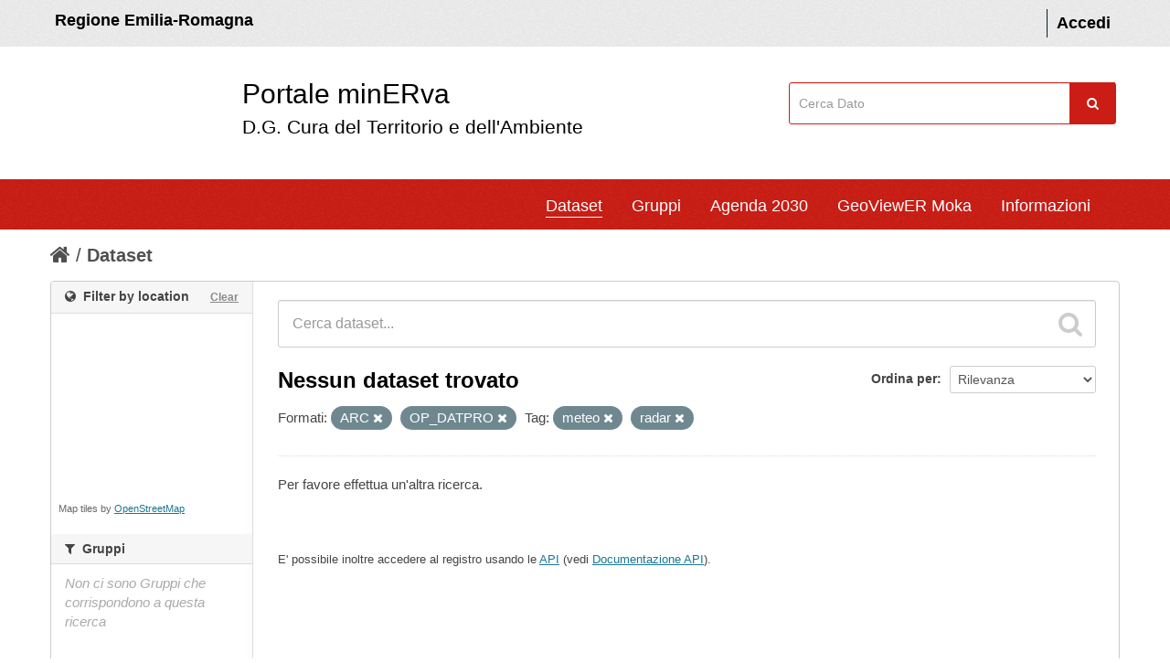

--- FILE ---
content_type: text/html; charset=utf-8
request_url: https://datacatalog.regione.emilia-romagna.it/catalogCTA/dataset?res_format=ARC&tags=meteo&_res_format_limit=0&res_format=OP_DATPRO&tags=radar
body_size: 33554
content:
<!DOCTYPE html>
<!--[if IE 7]> <html lang="it" class="ie ie7"> <![endif]-->
<!--[if IE 8]> <html lang="it" class="ie ie8"> <![endif]-->
<!--[if IE 9]> <html lang="it" class="ie9"> <![endif]-->
<!--[if gt IE 8]><!--> <html lang="it"> <!--<![endif]-->
  <head >
    <!--[if lte ie 8]><script type="text/javascript" src="/catalogCTA/fanstatic/vendor/:version:2017-12-13T11:14:11.30/html5.min.js"></script><![endif]-->
<link rel="stylesheet" type="text/css" href="/catalogCTA/fanstatic/vendor/:version:2017-12-13T11:14:11.30/select2/select2.css" />
<link rel="stylesheet" type="text/css" href="/catalogCTA/fanstatic/css/:version:2025-12-17T15:37:22.60/main.min.css" />
<link rel="stylesheet" type="text/css" href="/catalogCTA/fanstatic/vendor/:version:2017-12-13T11:14:11.30/font-awesome/css/font-awesome.min.css" />
<!--[if ie 7]><link rel="stylesheet" type="text/css" href="/catalogCTA/fanstatic/vendor/:version:2017-12-13T11:14:11.30/font-awesome/css/font-awesome-ie7.min.css" /><![endif]-->
<link rel="stylesheet" type="text/css" href="/catalogCTA/fanstatic/ckanext-geoview/:version:2017-12-13T11:14:11.54/css/geo-resource-styles.css" />
<link rel="stylesheet" type="text/css" href="/catalogCTA/fanstatic/ckanext-harvest/:version:2018-08-08T15:58:22.73/styles/harvest.css" />
<link rel="stylesheet" type="text/css" href="/catalogCTA/fanstatic/ckanext-spatial/:version:2017-12-13T11:14:11.57/js/vendor/leaflet/leaflet.css" />
<link rel="stylesheet" type="text/css" href="/catalogCTA/fanstatic/ckanext-spatial/:version:2017-12-13T11:14:11.57/js/vendor/leaflet.draw/leaflet.draw.css" />
<link rel="stylesheet" type="text/css" href="/catalogCTA/fanstatic/ckanext-spatial/:version:2017-12-13T11:14:11.57/css/spatial_query.css" />


  <meta name="HandheldFriendly" content="true" />
  <meta name="format-detection" content="telephone=no" />
  <meta name="viewport" content="width=device-width, user-scalable=0, initial-scale=1.0, minimum-scale=1.0, maximum-scale=1.0" />

  <meta http-equiv="X-UA-Compatible" content="IE=11" /> 

 <!--
<link href="snippets/css/styles.css" rel="stylesheet">
-->
    <meta charset="utf-8" />

      <meta name="generator" content="ckan 2.5.2" />
      <meta name="viewport" content="width=device-width, initial-scale=1.0">
    <title>Dataset - minERva</title>

    
    
   
   <link rel="alternate" type="text/n3" href="https://datacatalog.regione.emilia-romagna.it/catalogCTA/catalog.n3"/>
   <link rel="alternate" type="text/ttl" href="https://datacatalog.regione.emilia-romagna.it/catalogCTA/catalog.ttl"/>
   <link rel="alternate" type="application/rdf+xml" href="https://datacatalog.regione.emilia-romagna.it/catalogCTA/catalog.xml"/>
   <link rel="alternate" type="application/ld+json" href="https://datacatalog.regione.emilia-romagna.it/catalogCTA/catalog.jsonld"/>

  
    
       
    
    

  


    
      
      <link rel="stylesheet" href="/catalogCTA/dashboard.css" type="text/css"> <script type="text/javascript" src="/catalogCTA/javascript/jquery-1.6.4.js"></script> 
<script type="text/javascript" src="/catalogCTA/javascript/d3.js"></script> 
<script type="text/javascript" src="/catalogCTA/javascript/d3_layout.js"></script> 
<script type="text/javascript" src="/catalogCTA/javascript/Chart.js"></script> 
<script type="text/javascript" src="/catalogCTA/javascript/Chart.bundle.js"></script> 
<script type="text/javascript" src="/catalogCTA/javascript/Chart.bundle.min.js"></script> 
<script type="text/javascript" src="/catalogCTA/javascript/Chart.min.js"></script> 

    <style>
        /* 
	CSS PERSONALIZZATO DA AGGIUNGERE A {CKAN SITE}/ckan-admin/config
*/

/* skiplink
*/

a.label{
	color:black;
	text-shadow: None
}

#hide2 {
	display:inline
}




div.hide>a:focus {
    position: absolute;
    left: 0px;
    top: 0px;
    background: #BF1722 ;
    outline: 0;
    -webkit-transition: top .1s ease-in, background .5s linear;
    transition: top .1s ease-in, background .5s linear;
}

div.hide>a {
    padding: 3px;
    position: absolute;
    top: -40px;
    left: 0px;
    color: white;
    border-right: 1px solid white;
    border-bottom: 1px solid white;
    border-bottom-right-radius: 8px;
    background: transparent;
    -webkit-transition: top 1s ease-out, background 1s linear;
    transition: top 1s ease-out, background 1s linear;
    z-index: 100;
}



#content a:link {
	text-decoration: underline; /* sottolineo i link nella pagina interna (non header) */
}

#dataset-map-container a:link {
	text-decoration: none
}


#content a.btn
, #content a>i
, #content a.label
, #content.controls
, #content .nav-item a
, #content .breadcrumb a
, #content .nav-tabs a
, #content .tags a {
	text-decoration: none;
}

@media (max-width: 979px) { /* FIX background focus menu versione mobile */
	.nav-collapse .nav > li > a:hover,
	.nav-collapse .nav > li > a:focus,
	.nav-collapse .dropdown-menu a:hover,
	.nav-collapse .dropdown-menu a:focus {
				background-color: #003445;
				*background-color: #064559;
	}
}

/* 
	COLORE BUTTONS
 */
.btn-warning {
	color: #ffffff;
	text-shadow: 0 -1px 0 rgba(0, 0, 0, 0.25);
	background-color: #800080;
	background-image: -moz-linear-gradient(top, #800080, #800080);
	background-image: -webkit-gradient(linear, 0 0, 0 100%, from(#800080), to(#800080));
	background-image: -webkit-linear-gradient(top, #800080, #f89406);
	background-image: -o-linear-gradient(top, #800080, #800080);
	background-image: linear-gradient(to bottom, #800080, #800080);
	background-repeat: repeat-x;
	filter: progid:DXImageTransform.Microsoft.gradient(startColorstr='#800080', endColorstr='#800080', GradientType=0);
	border-color: #800080;
	border-color: rgba(0, 0, 0, 0.1) rgba(0, 0, 0, 0.1) rgba(0, 0, 0, 0.25);
	*background-color: #800080;
	/* Darken IE7 buttons by default so they stand out more given they won't have borders */
	filter: progid:DXImageTransform.Microsoft.gradient(enabled = false);
  }

.btn-warning:hover,
.btn-warning:focus,
.btn-warning:active,
.btn-warning.active,
.btn-warning.disabled,
.btn-warning[disabled] {
	color: #ffffff;
	background-color: #800080;
	*background-color: #800080;
}

.btn-warning:active,
.btn-warning.active {
	background-color: #800080 \9;
}

.btn-group.open .btn-warning.dropdown-toggle {
	background-color: #800080 ;
}

.btn-danger {
	color: #ffffff;
	text-shadow: 0 -1px 0 rgba(0, 0, 0, 0.25);
	background-color: #800000;
	background-image: -moz-linear-gradient(top, #800000, #800000);
	background-image: -webkit-gradient(linear, 0 0, 0 100%, from(#800000), to(#800000));
	background-image: -webkit-linear-gradient(top, #800000, #800000);
	background-image: -o-linear-gradient(top, #800000, #800000);
	background-image: linear-gradient(to bottom, #800000, #800000);
	background-repeat: repeat-x;
	filter: progid:DXImageTransform.Microsoft.gradient(startColorstr='#800000', endColorstr='#800000', GradientType=0);
	border-color: #800000 #800000 #800000;
	border-color: rgba(0, 0, 0, 0.1) rgba(0, 0, 0, 0.1) rgba(0, 0, 0, 0.25);
	*background-color: #800000;
	/* Darken IE7 buttons by default so they stand out more given they won't have borders */
	filter: progid:DXImageTransform.Microsoft.gradient(enabled = false);
  }

.btn-danger:hover,
.btn-danger:focus,
.btn-danger:active,
.btn-danger.active,
.btn-danger.disabled,
.btn-danger[disabled] {
	color: #ffffff;
	background-color: #800000;
	*background-color: #800000;
}

.btn-danger:active,
.btn-danger.active {
	background-color: #800000 \9;
}

.btn-primary {
	color: #ffffff;
	text-shadow: 0 -1px 0 rgba(0, 0, 0, 0.25);
	background-color: #085871;
	background-image: -moz-linear-gradient(top, #085871, #085871);
	background-image: -webkit-gradient(linear, 0 0, 0 100%, from(#085871), to(#085871));
	background-image: -webkit-linear-gradient(top, #085871, #085871);
	background-image: -o-linear-gradient(top, #085871, #085871);
	background-image: linear-gradient(to bottom, #085871, #085871);
	background-repeat: repeat-x;
	filter: progid:DXImageTransform.Microsoft.gradient(startColorstr='#085871', endColorstr='#085871', GradientType=0);
	border-color: #085871 #085871 #03202a;
	border-color: rgba(0, 0, 0, 0.1) rgba(0, 0, 0, 0.1) rgba(0, 0, 0, 0.25);
	*background-color: #085871;
	/* Darken IE7 buttons by default so they stand out more given they won't have borders */
	filter: progid:DXImageTransform.Microsoft.gradient(enabled = false);
  }

.btn-primary:hover,
.btn-primary:focus,
.btn-primary:active,
.btn-primary.active,
.btn-primary.disabled,
.btn-primary[disabled] {
	color: #ffffff;
	background-color: #085871;
	*background-color: #085871;
}
.btn-primary:active,
.btn-primary.active {
	background-color: #085871 \9;
}


//////////////////////////
.alert-info {
    display: none;
}
.account-masthead {
    background-color: #eee;
    color: #FFF;
    font-weight: 600;
    padding: 1rem 0;
   // min-height: 50px;
}


html {
    font-size: 10px;
    -webkit-tap-highlight-color: transparent;
}
body {
    font-family: 'Titillium Web', sans-serif;
line-height: 1.42857143;
font-size:18px; background: white;
}



.account-masthead .account ul li a {
    color: black;
    font-size: inherit;
}

element.style {
}
.title-with-subtitle {
    padding-left: 30px;
    padding-top: 1px;
    font-size: 3rem;
    display: inline-block;
color:black;
margin-left:150px
}
.title-with-subtitle .subtitle {
    font-size: 0.7em;
    padding: 0;
    margin-bottom: 12px;
  }
.title-with-subtitle span {
    display: -webkit-box;
}
.title-with-subtitle span:hover{
border-bottom: 1px solid #000;
}

.title-with-subtitle .subtitle span:hover{
border-bottom:none;
}

#findme{
float:right;
padding:39px 5px 0 0;
}

#field-sitewide-search {
      border: 1px solid #cb1d15;
    padding: 1.2rem 1rem;
    //width: 206px;
width: 96%;
}

.navbar {
    background-color: #CB1D15;
    color: #FFF;
}


.masthead .nav-collapse {
    // float: left;
    margin-left: 100px;
}

#portal-header{
background-color:white
}


.site-footer {
background-color: #303030;
    padding: 50px;
margin-top:50px
}

.colonna-2-di-3{
    float: left;
color: white;
    width: 60%;
    padding: 10px;
}

.colonna-2-di-3 strong{
   font-size: 20px;
    line-height: 40px;
    font-weight: lighter;
}

.colonna-3-di-3 li{
    line-height: 25px;
}

.colonna-3-di-3{
    width: 35%;
    float: left;
    text-align: right;
    padding: 5px;
}
.colonna-3-di-3 a{
color: #65dde0;
    text-decoration: underline;
}

.colonna-3-di-3 a:hover {
    color: #21a1a4;
}


.masthead .navigation .nav-pills li a:hover, .masthead .navigation .nav-pills li.active a {
    border-bottom: 1px solid #000; 
   background: inherit;
border-color:white
}

.nav-pills > li > a {
border-radius: 0px;


}



.navbar .nav > li > a {
    padding: 10px 0px 5px;
    margin-left: 30px;
}

.module-content , .module-footer {
font-size:15px
}

[role=main] {
    background:white;
}

.homepage .module-search .module-content {
border:0; background:white;
}

.homepage .module-search .module-content h4 {
color: #444444;
}

@media (min-width: 979px) { 

#content{
border:0;
width:1170px
}
}




.homepage .module-search .search-giant input {
    border: 1px solid #cccccc;
}

.module-content #dataset-map-container {
    height: 200px;
}


.divisorio{
    border: 1px solid #4a4a4a;
}









.alert-info{
display:none
}

.simple-input .field .btn-search {
top:0;
margin: 0px;
    color: #fff;
    background-color: #cb1d15;
    text-align: center;
    width: 5rem;
    line-height: 1;
    border: 0;
    margin-left: -0.5rem;
    border-radius: 0;
    font-weight: 400;
    vertical-align: baseline;
    height: 45px;
margin:0
}

.masthead .navigation .nav-pills li a:hover, .masthead .navigation .nav-pills li.active a{
box-shadow: none;
}
.wrapper{
    box-shadow: none;
}


.container, 
.navbar-static-top .container,
.span12
{
width: 1170px
}

.lightBlue {
    margin-left: 20px;
}


.span3 {
    width: 350px;
}

h4 i{
font-style: normal;
}

.RER{
color:black;
    padding: 5px;
}
a.RER:hover{
color:black;
text-decoration: none;
border-bottom: 1px solid #000;
}

[role="main"] .primary {
    width: 930px;
}

[role="main"] .secondary {
    width: 220px;
}

footer .container{
width: 1080px
}

@media (max-width:1000px){
.title-with-subtitle {padding-left:0;
margin-left:100px
}
.lightBlue {
    margin-left: 0px;
}

footer .container {
    width: 100%;
}

.colonna-3-di-3, .colonna-2-di-3 {
    width: 100%;}

.masthead .nav-collapse {
   margin: 0; padding:5px
}

[role="main"] .primary {
    width: 100%;
}

#field-sitewide-search {
    width: 95%;
}

[role="main"] .primary {
    float:none
}
#findme {
    padding: 0
}

.container, 
.navbar-static-top .container,
.span12
{
width: 100%; padding-left:0
}

.navbar {
    padding-right: 30px;
}
.span3{width:100%}
}
      <link rel="shortcut icon" href="/images/icons/ckan.ico" />
      </style>
    




  </head>

  
  <body data-site-root="https://datacatalog.regione.emilia-romagna.it/catalogCTA/" data-locale-root="https://datacatalog.regione.emilia-romagna.it/catalogCTA/" >

    
    <div id="hide2" class = "hide"><a href="#content" class="skip">Salta al contenuto</a></div>
  

  
    

  <header class="account-masthead">


	<div class="container" style="" >
		
			<a class="RER" href="http://www.regione.emilia-romagna.it" target="_blank" style=""> Regione Emilia-Romagna </a>

      
        
          <nav class="account not-authed">
            <ul class="unstyled">
              
              <li><a href="/catalogCTA/user/login">Accedi</a></li>
              
              
            </ul>
          </nav>
        
      
    </div>
  </header>


<div id ="portal-header" class="container-fluid">
	<!-- style="background-color:white; height:150px; line-height: 150px; vertical-align: middle; "> -->
	  <div id="rer_bar" role="banner" class="container no-padding">
		<div class="row">
		  <div class="span8">
		
	<a style="margin: 20px 0px 20px 0; padding: 10px;  background: url(http://ambiente.regione.emilia-romagna.it/@@site-logo/logo_rer.png) no-repeat scroll left top transparent;" class="logo navbar-btn pull-left" href="/catalogCTA/" title="Home">
	
		<span class="title-with-subtitle" style="">
			<span>Portale minERva</span>		<span class="subtitle">D.G. Cura del Territorio e dell'Ambiente</span>
		</span>
		</a>
		</div>
		
		  
	
		 <div class="span3" id="findme" style=" ">
		 
	
		<form class="section site-search simple-input" action="/catalogCTA/dataset" method="get">
			  <div class="field">
				<label for="field-sitewide-search">Cerca</label>
				<input id="field-sitewide-search" type="text" name="q" placeholder="Cerca Dato" />
				<button class="btn-search" type="submit" style= ""><i class="icon-search"></i></button>
			  </div>
			</form>
	
		
		 </div>
	
	
	




		</div>
	  </div>
	</div>



<header class="navbar navbar-static-top masthead">
  
   <!--  -->
  

  <div class="container" style="" >

    <button data-target=".nav-collapse" data-toggle="collapse" class="btn btn-navbar" type="button">
      <span class="icon-bar"></span>
      <span class="icon-bar"></span>
      <span class="icon-bar"></span>
    </button>




	<div class="nav-collapse collapse">

      
        <nav class="section navigation">
          <ul class="nav nav-pills">
            
		 <!-- sloggato ############-->
		<li class="active"><a href="/catalogCTA/dataset">Dataset</a></li><li><a href="/catalogCTA/group">Gruppi</a></li><li><a href="/catalogCTA/agenda2030">Agenda 2030</a></li><li><a href="/catalogCTA/geoviewer2">GeoViewER Moka</a></li>

		

		<!--
		<li>
			<a href="http://demoli01.iconsulting.biz/RERAMB-POC/pages/Atlante2.jsp" target="_blank"> 
				GeoAnalisi
			 </a>
		</li>
		-->
		<li><a href="/catalogCTA/about">Informazioni</a></li>
   		
            
          </ul>




        </nav>


      




  

    </div>
  </div>
</header>


  
    <div role="main">
      <div id="content" class="container">
        
          
            <div class="flash-messages">
              
                
              
            </div>
          

          
            <div class="toolbar">
              
                
                  <ol class="breadcrumb">
                    
<!-- Snippet snippets/home_breadcrumb_item.html start -->

<li class="home"><a href="/catalogCTA/"><i class="icon-home"></i><span> Home</span></a></li>
<!-- Snippet snippets/home_breadcrumb_item.html end -->

                    
  <li class="active"><a href="/catalogCTA/dataset">Dataset</a></li>

                  </ol>
                
              
            </div>
          

          <div class="row wrapper">

            
            
            

            
              <div class="primary span9">
                
                
  <section class="module">
    <div class="module-content">
      
        
      
      
        
        
        
<!-- Snippet snippets/search_form.html start -->







 <!--# new by FAST 20210609-->

<form id="dataset-search-form" class="search-form" method="get" data-module="select-switch">

  
    <div class="search-input control-group search-giant">
      <input type="text" class="search" name="q" value="" autocomplete="off" placeholder="Cerca dataset...">
      
      <button type="submit" value="search">
        <i class="icon-search"></i>
        <span>Invia</span>
      </button>
      
    </div>
  

  
    <span>
  
  

  
    
      
  <input type="hidden" name="res_format" value="ARC" />

    
  
    
      
  <input type="hidden" name="tags" value="meteo" />

    
  
    
      
  <input type="hidden" name="res_format" value="OP_DATPRO" />

    
  
    
      
  <input type="hidden" name="tags" value="radar" />

    
  
</span>
  

  
    
      <div class="form-select control-group control-order-by">
        <label for="field-order-by">Ordina per</label>
        <select id="field-order-by" name="sort">
          
            
              <option value="score desc, metadata_modified desc" selected="selected">Rilevanza</option>
            
          
            
              <option value="title_string asc">Nome Crescente</option>
            
          
            
              <option value="title_string desc">Nome Decrescente</option>
            
          
            
              <option value="metadata_modified desc">Ultima modifica</option>
            
          
            
              <option value="views_recent desc">Popolare</option>
            
          
        </select>
        
        <button class="btn js-hide" type="submit">Vai</button>
        
      </div>
    
  

  
    
      <h2>
<!-- Snippet snippets/search_result_text.html start -->


  
  
  
  

Nessun dataset trovato
<!-- Snippet snippets/search_result_text.html end -->
</h2> <!--# new by FAST 20210609-->
    
  

  
    
      <p class="filter-list">
        
          
          <span class="facet">Formati:</span>
          
            <span class="filtered pill">ARC
              <a href="/catalogCTA/dataset?tags=meteo&amp;_res_format_limit=0&amp;res_format=OP_DATPRO&amp;tags=radar" class="remove" title="Rimuovi"><i class="icon-remove"></i></a>
            </span>
          
            <span class="filtered pill">OP_DATPRO
              <a href="/catalogCTA/dataset?res_format=ARC&amp;tags=meteo&amp;_res_format_limit=0&amp;tags=radar" class="remove" title="Rimuovi"><i class="icon-remove"></i></a>
            </span>
          
        
          
          <span class="facet">Tag:</span>
          
            <span class="filtered pill">meteo
              <a href="/catalogCTA/dataset?res_format=ARC&amp;_res_format_limit=0&amp;res_format=OP_DATPRO&amp;tags=radar" class="remove" title="Rimuovi"><i class="icon-remove"></i></a>
            </span>
          
            <span class="filtered pill">radar
              <a href="/catalogCTA/dataset?res_format=ARC&amp;tags=meteo&amp;_res_format_limit=0&amp;res_format=OP_DATPRO" class="remove" title="Rimuovi"><i class="icon-remove"></i></a>
            </span>
          
        
      </p>     
      <a class="show-filters btn">Risultato del Filtro</a>
    
  

</form>


   <p class="extra">Per favore effettua un'altra ricerca.</p> 



<!-- Snippet snippets/search_form.html end -->

      
      
        
<!-- Snippet snippets/package_list.html start -->


  

<!-- Snippet snippets/package_list.html end -->

      
    </div>

    
      
    
  </section>

  
  <section class="module">
    <div class="module-content">
      
      <small>
        
        
        
          E' possibile inoltre accedere al registro usando le <a href="/catalogCTA/api/3">API</a> (vedi <a href="http://docs.ckan.org/en/ckan-2.5.2/api/">Documentazione API</a>). 
      </small>
      
    </div>
  </section>
  

              </div>
            

            
              <aside class="secondary span3">
                
                

  
<!-- Snippet spatial/snippets/spatial_query.html start -->

<section id="dataset-map" class="module module-narrow module-shallow">
  <h2 class="module-heading">
    <i class="icon-medium icon-globe"></i>
    Filter by location
    <a href="/catalogCTA/dataset?res_format=ARC&amp;tags=meteo&amp;_res_format_limit=0&amp;res_format=OP_DATPRO&amp;tags=radar" class="action">Clear</a>
  </h2>
  
  <div class="dataset-map" data-module="spatial-query" data-default_extent="" data-module-map_config="{&#34;type&#34;: &#34;custom&#34;, &#34;custom.url&#34;: &#34;https://tile.openstreetmap.org/{z}/{x}/{y}.png&#34;, &#34;attribution&#34;: &#34;Map tiles by &lt;a href=https://www.openstreetmap.org/copyright&gt;OpenStreetMap&lt;/a&gt;&#34;}">
    <div id="dataset-map-container"></div>
  </div>
  <div id="dataset-map-attribution">
    
<!-- Snippet spatial/snippets/map_attribution.html start -->

  <div>Map tiles by <a href=https://www.openstreetmap.org/copyright>OpenStreetMap</a></div>


<!-- Snippet spatial/snippets/map_attribution.html end -->

  </div>
</section>



<!-- Snippet spatial/snippets/spatial_query.html end -->


<div class="filters">
  <div>
    
      
<!-- Snippet snippets/facet_list.html start -->

  
  
    
    
      
        
  
  <!-- AGENDA 2030 obiettivi-->
  
  
  
  
  <!-- gruppi-->
  
  
  <section class="module module-narrow module-shallow">
    
    <h2 class="module-heading">
      <i class="icon-medium icon-filter"></i>
      
      Gruppi
    </h2>
    
    
    
    
      <p class="module-content empty">Non ci sono Gruppi che corrispondono a questa ricerca</p>
    
    
    
  </section>
  
  
  
  
  
  <!-- fine obiettivi-->
  
  
  <section class="module module-narrow module-shallow">
    
    <h2 class="module-heading">
      <i class="icon-medium icon-filter"></i>
      
      Obiettivi Agenda 2030
    </h2>
    
    
    
    <!--tutti i gruppi-->
    
      <p class="module-content empty">Nessun obiettivo trovato</p>
    
    
    
  </section>
  
  
  
  
  <!-- fine gruppi/obiettivi-->
  <!-- end gruppi in title-->
  
      
    
  
  
<!-- Snippet snippets/facet_list.html end -->

    
      
<!-- Snippet snippets/facet_list.html start -->

  
  
    
    
      
        
  
  <!-- AGENDA 2030 obiettivi-->
  
  
  
  
  
  
  
        
          <section class="module module-narrow module-shallow">
            
              <h2 class="module-heading">
                <i class="icon-medium icon-filter"></i>
                
                Tag
              </h2>
            
            
              
              
                <p class="module-content empty">Non ci sono Tag che corrispondono a questa ricerca</p>
              
              
            
          </section>
      
      
  
      <!-- end gruppi in title-->
  
      
    
  
  
<!-- Snippet snippets/facet_list.html end -->

    
      
<!-- Snippet snippets/facet_list.html start -->

  
  
    
    
      
        
  
  <!-- AGENDA 2030 obiettivi-->
  
  
  
  
  
  
  
        
          <section class="module module-narrow module-shallow">
            
              <h2 class="module-heading">
                <i class="icon-medium icon-filter"></i>
                
                Formati
              </h2>
            
            
              
              
                <p class="module-content empty">Non ci sono Formati che corrispondono a questa ricerca</p>
              
              
            
          </section>
      
      
  
      <!-- end gruppi in title-->
  
      
    
  
  
<!-- Snippet snippets/facet_list.html end -->

    
      
<!-- Snippet snippets/facet_list.html start -->

  
  
    
    
      
        
  
  <!-- AGENDA 2030 obiettivi-->
  
  
  
  
  
  
  
        
          <section class="module module-narrow module-shallow">
            
              <h2 class="module-heading">
                <i class="icon-medium icon-filter"></i>
                
                Licenze
              </h2>
            
            
              
              
                <p class="module-content empty">Non ci sono Licenze che corrispondono a questa ricerca</p>
              
              
            
          </section>
      
      
  
      <!-- end gruppi in title-->
  
      
    
  
  
<!-- Snippet snippets/facet_list.html end -->

    
      
<!-- Snippet snippets/facet_list.html start -->

  
  
    
    
      
        
  
  <!-- AGENDA 2030 obiettivi-->
  
  
  
  
  
  
  
        
          <section class="module module-narrow module-shallow">
            
              <h2 class="module-heading">
                <i class="icon-medium icon-filter"></i>
                
                Strutture di Riferimento
              </h2>
            
            
              
              
                <p class="module-content empty">Non ci sono Strutture di Riferimento che corrispondono a questa ricerca</p>
              
              
            
          </section>
      
      
  
      <!-- end gruppi in title-->
  
      
    
  
  
<!-- Snippet snippets/facet_list.html end -->

    
      
<!-- Snippet snippets/facet_list.html start -->

  
  
    
    
      
        
  
  <!-- AGENDA 2030 obiettivi-->
  
  
  
  
  
  
  
        
          <section class="module module-narrow module-shallow">
            
              <h2 class="module-heading">
                <i class="icon-medium icon-filter"></i>
                
                Categoria GEMET
              </h2>
            
            
              
              
                <p class="module-content empty">Non ci sono Categoria GEMET che corrispondono a questa ricerca</p>
              
              
            
          </section>
      
      
  
      <!-- end gruppi in title-->
  
      
    
  
  
<!-- Snippet snippets/facet_list.html end -->

    
      
<!-- Snippet snippets/facet_list.html start -->

  
  
    
    
      
        
  
  <!-- AGENDA 2030 obiettivi-->
  
  
  
  
  
  
  
        
          <section class="module module-narrow module-shallow">
            
              <h2 class="module-heading">
                <i class="icon-medium icon-filter"></i>
                
                Tematiche Ambientali
              </h2>
            
            
              
              
                <p class="module-content empty">Non ci sono Tematiche Ambientali che corrispondono a questa ricerca</p>
              
              
            
          </section>
      
      
  
      <!-- end gruppi in title-->
  
      
    
  
  
<!-- Snippet snippets/facet_list.html end -->

    
      
<!-- Snippet snippets/facet_list.html start -->

  
  
    
    
      
        
  
  <!-- AGENDA 2030 obiettivi-->
  
  
  
  
  
  
  
        
          <section class="module module-narrow module-shallow">
            
              <h2 class="module-heading">
                <i class="icon-medium icon-filter"></i>
                
                Sottotematiche Ambientali
              </h2>
            
            
              
              
                <p class="module-content empty">Non ci sono Sottotematiche Ambientali che corrispondono a questa ricerca</p>
              
              
            
          </section>
      
      
  
      <!-- end gruppi in title-->
  
      
    
  
  
<!-- Snippet snippets/facet_list.html end -->

    
  </div>
  <a class="close no-text hide-filters"><i class="icon-remove-sign"></i><span class="text">close</span></a>
</div>




              </aside>
            
          </div>
        
      </div>
    </div>
  
    <footer class="site-footer" style="">
	<div class="container">
	  
  <div class="row">
		<div class="col-xs-12 footer-links">
		  

  
  
  <div class="row">
	<div class="colonna-2-di-3">   
  <a href="http://www.regione.emilia-romagna.it"><img class="img-responsive" style="" width="400" src="http://dati.emilia-romagna.it/sites/default/files/Regione_BIANCO.png" alt="Logo Regione Emilia Romagna"></a>
   <br>
  <strong>D.G. Cura del Territorio e dell'Ambiente</strong>
  <br> <br>
  <p> 
  Viale Aldo Moro, 30
  <br>
  40127 Bologna
  </p>


</div>	

<div class="colonna-3-di-3">
  <ul class="unstyled">
		
		  <li><a href="/catalogCTA/credits">Credits</a></li>
		  
		  

		  <li><a href="https://mappegis.regione.emilia-romagna.it/moka/ckan/documenti/CatalogCTA_Guida_Utilizzo.pdf" target="_blank" title ="Vai al manuale">Manuale d&#39;uso</a></li>

		  <li><a href="/catalogCTA/about">Informazioni minERva</a></li>
		  
		
	  </ul>
	  <ul class="unstyled">
		
		  
		  <li><a href="http://docs.ckan.org/en/ckan-2.5.2/api/">CKAN API</a></li>
		  <li><a href="http://www.okfn.org/">Open Knowledge Foundation</a></li>
		  <li><a href="http://www.opendefinition.org/okd/"><img src="/catalogCTA/base/images/od_80x15_blue.png"></a></li>
		
	  </ul>

	  <hr>
			<div class="row attribution fastckan" style="">
			
			<p><strong>Powered by</strong>
			<a href="http://ckan.org"><img src="/catalogCTA/base/images/ckan-logo-footer.png"></a>
				
			
	
				
				
			</p>
			
		  </div>



		</div>



		  
		</div>
		
	  </div>
	  
	</div>
  
	
	  
	
  </footer>
  
  
  
    
    
    
      
    
  
    

      
		<!-- Piwik Prod New Tracking Code -->
		<script type="text/javascript">
		var _paq = _paq || [];
		(function(){ var u="https://statisticheweb.regione.emilia-romagna.it/analytics/";
		var index1 = location.href.indexOf('localhost');
var index2 = location.href.indexOf('//10.');
if(index1==-1 && index2==-1){ 
		_paq.push(['setSiteId', 126]);
		_paq.push(['setTrackerUrl', u+'piwik.php']);
		_paq.push(['setDocumentTitle', document.domain + "/" + document.title]);
		_paq.push(['trackPageView']);
		_paq.push(['enableLinkTracking']);
		var d=document, g=d.createElement('script'), s=d.getElementsByTagName('script')[0]; g.type='text/javascript'; g.defer=true; g.async=true; g.src=u+'piwik.js';
		s.parentNode.insertBefore(g,s); }})();
		</script>
		<noscript><p><img src="https://statisticheweb.regione.emilia-romagna.it/analytics/piwik.php?idsite=126" style="border:0" alt="" /></p></noscript>
		<!-- End Piwik Prod New Tracking Code -->
		
  <script>document.getElementsByTagName('html')[0].className += ' js';</script>
<script type="text/javascript" src="/catalogCTA/fanstatic/vendor/:version:2017-12-13T11:14:11.30/jquery.min.js"></script>
<script type="text/javascript" src="/catalogCTA/fanstatic/vendor/:version:2017-12-13T11:14:11.30/:bundle:bootstrap/js/bootstrap.min.js;jed.min.js;moment-with-locales.js;select2/select2.min.js"></script>
<script type="text/javascript" src="/catalogCTA/fanstatic/base/:version:2017-12-13T11:14:11.27/:bundle:plugins/jquery.inherit.min.js;plugins/jquery.proxy-all.min.js;plugins/jquery.url-helpers.min.js;plugins/jquery.date-helpers.min.js;plugins/jquery.slug.min.js;plugins/jquery.slug-preview.min.js;plugins/jquery.truncator.min.js;plugins/jquery.masonry.min.js;plugins/jquery.form-warning.min.js;sandbox.min.js;module.min.js;pubsub.min.js;client.min.js;notify.min.js;i18n.min.js;main.min.js;modules/select-switch.min.js;modules/slug-preview.min.js;modules/basic-form.min.js;modules/confirm-action.min.js;modules/api-info.min.js;modules/autocomplete.min.js;modules/custom-fields.min.js;modules/related-item.min.js;modules/data-viewer.min.js;modules/table-selectable-rows.min.js;modules/resource-form.min.js;modules/resource-upload-field.min.js;modules/resource-reorder.min.js;modules/resource-view-reorder.min.js;modules/follow.min.js;modules/activity-stream.min.js;modules/dashboard.min.js;modules/resource-view-embed.min.js;view-filters.min.js;modules/resource-view-filters-form.min.js;modules/resource-view-filters.min.js;modules/table-toggle-more.min.js;modules/dataset-visibility.min.js;modules/media-grid.min.js;modules/image-upload.min.js"></script>
<script type="text/javascript" src="/catalogCTA/fanstatic/base/:version:2017-12-13T11:14:11.27/tracking.min.js"></script>
<script type="text/javascript" src="/catalogCTA/fanstatic/ckanext-spatial/:version:2017-12-13T11:14:11.57/:bundle:js/vendor/leaflet/leaflet.js;js/common_map.js;js/vendor/leaflet.draw/leaflet.draw.js;js/spatial_query.js"></script></body>
</html>